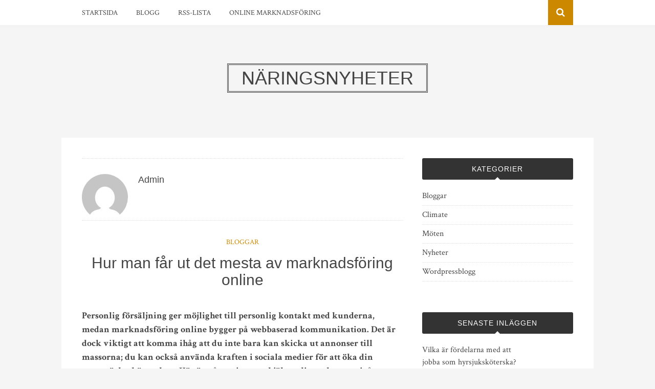

--- FILE ---
content_type: text/html; charset=UTF-8
request_url: https://faun.se/author/admin/
body_size: 9492
content:
<!DOCTYPE html>
<html dir="ltr" lang="sv-SE"
	prefix="og: https://ogp.me/ns#" >
<head>
<meta charset="UTF-8">
<meta name="viewport" content="width=device-width, initial-scale=1">
<link rel="profile" href="https://gmpg.org/xfn/11">
<link rel="pingback" href="https://faun.se/xmlrpc.php">

<title>admin | Näringsnyheter</title>

		<!-- All in One SEO 4.3.3 - aioseo.com -->
		<meta name="robots" content="noindex, max-snippet:-1, max-image-preview:large, max-video-preview:-1" />
		<link rel="canonical" href="https://faun.se/author/admin/" />
		<meta name="generator" content="All in One SEO (AIOSEO) 4.3.3 " />
		<script type="application/ld+json" class="aioseo-schema">
			{"@context":"https:\/\/schema.org","@graph":[{"@type":"BreadcrumbList","@id":"https:\/\/faun.se\/author\/admin\/#breadcrumblist","itemListElement":[{"@type":"ListItem","@id":"https:\/\/faun.se\/#listItem","position":1,"item":{"@type":"WebPage","@id":"https:\/\/faun.se\/","name":"Hem","description":"Svenska nyheter om internet","url":"https:\/\/faun.se\/"},"nextItem":"https:\/\/faun.se\/author\/admin\/#listItem"},{"@type":"ListItem","@id":"https:\/\/faun.se\/author\/admin\/#listItem","position":2,"item":{"@type":"WebPage","@id":"https:\/\/faun.se\/author\/admin\/","name":"admin","url":"https:\/\/faun.se\/author\/admin\/"},"previousItem":"https:\/\/faun.se\/#listItem"}]},{"@type":"CollectionPage","@id":"https:\/\/faun.se\/author\/admin\/#collectionpage","url":"https:\/\/faun.se\/author\/admin\/","name":"admin | N\u00e4ringsnyheter","inLanguage":"sv-SE","isPartOf":{"@id":"https:\/\/faun.se\/#website"},"breadcrumb":{"@id":"https:\/\/faun.se\/author\/admin\/#breadcrumblist"}},{"@type":"Organization","@id":"https:\/\/faun.se\/#organization","name":"N\u00e4ringsnyheter","url":"https:\/\/faun.se\/"},{"@type":"Person","@id":"https:\/\/faun.se\/author\/admin\/#author","url":"https:\/\/faun.se\/author\/admin\/","name":"admin","image":{"@type":"ImageObject","@id":"https:\/\/faun.se\/author\/admin\/#authorImage","url":"https:\/\/secure.gravatar.com\/avatar\/61c326829a6cc8b1ad7bb72eae1247a1?s=96&d=mm&r=g","width":96,"height":96,"caption":"admin"},"mainEntityOfPage":{"@id":"https:\/\/faun.se\/author\/admin\/#profilepage"}},{"@type":"WebSite","@id":"https:\/\/faun.se\/#website","url":"https:\/\/faun.se\/","name":"N\u00e4ringsnyheter","description":"Svenska nyheter om internet","inLanguage":"sv-SE","publisher":{"@id":"https:\/\/faun.se\/#organization"}}]}
		</script>
		<!-- All in One SEO -->

<link rel='dns-prefetch' href='//fonts.googleapis.com' />
<link rel="alternate" type="application/rss+xml" title="Näringsnyheter &raquo; Webbflöde" href="https://faun.se/feed/" />
<link rel="alternate" type="application/rss+xml" title="Näringsnyheter &raquo; kommentarsflöde" href="https://faun.se/comments/feed/" />
<link rel="alternate" type="application/rss+xml" title="Näringsnyheter &raquo; Webbflöde med inlägg av admin" href="https://faun.se/author/admin/feed/" />
<script type="text/javascript">
window._wpemojiSettings = {"baseUrl":"https:\/\/s.w.org\/images\/core\/emoji\/14.0.0\/72x72\/","ext":".png","svgUrl":"https:\/\/s.w.org\/images\/core\/emoji\/14.0.0\/svg\/","svgExt":".svg","source":{"concatemoji":"https:\/\/faun.se\/wp-includes\/js\/wp-emoji-release.min.js?ver=6.1.9"}};
/*! This file is auto-generated */
!function(e,a,t){var n,r,o,i=a.createElement("canvas"),p=i.getContext&&i.getContext("2d");function s(e,t){var a=String.fromCharCode,e=(p.clearRect(0,0,i.width,i.height),p.fillText(a.apply(this,e),0,0),i.toDataURL());return p.clearRect(0,0,i.width,i.height),p.fillText(a.apply(this,t),0,0),e===i.toDataURL()}function c(e){var t=a.createElement("script");t.src=e,t.defer=t.type="text/javascript",a.getElementsByTagName("head")[0].appendChild(t)}for(o=Array("flag","emoji"),t.supports={everything:!0,everythingExceptFlag:!0},r=0;r<o.length;r++)t.supports[o[r]]=function(e){if(p&&p.fillText)switch(p.textBaseline="top",p.font="600 32px Arial",e){case"flag":return s([127987,65039,8205,9895,65039],[127987,65039,8203,9895,65039])?!1:!s([55356,56826,55356,56819],[55356,56826,8203,55356,56819])&&!s([55356,57332,56128,56423,56128,56418,56128,56421,56128,56430,56128,56423,56128,56447],[55356,57332,8203,56128,56423,8203,56128,56418,8203,56128,56421,8203,56128,56430,8203,56128,56423,8203,56128,56447]);case"emoji":return!s([129777,127995,8205,129778,127999],[129777,127995,8203,129778,127999])}return!1}(o[r]),t.supports.everything=t.supports.everything&&t.supports[o[r]],"flag"!==o[r]&&(t.supports.everythingExceptFlag=t.supports.everythingExceptFlag&&t.supports[o[r]]);t.supports.everythingExceptFlag=t.supports.everythingExceptFlag&&!t.supports.flag,t.DOMReady=!1,t.readyCallback=function(){t.DOMReady=!0},t.supports.everything||(n=function(){t.readyCallback()},a.addEventListener?(a.addEventListener("DOMContentLoaded",n,!1),e.addEventListener("load",n,!1)):(e.attachEvent("onload",n),a.attachEvent("onreadystatechange",function(){"complete"===a.readyState&&t.readyCallback()})),(e=t.source||{}).concatemoji?c(e.concatemoji):e.wpemoji&&e.twemoji&&(c(e.twemoji),c(e.wpemoji)))}(window,document,window._wpemojiSettings);
</script>
<style type="text/css">
img.wp-smiley,
img.emoji {
	display: inline !important;
	border: none !important;
	box-shadow: none !important;
	height: 1em !important;
	width: 1em !important;
	margin: 0 0.07em !important;
	vertical-align: -0.1em !important;
	background: none !important;
	padding: 0 !important;
}
</style>
	<link rel='stylesheet' id='wp-block-library-css' href='https://faun.se/wp-includes/css/dist/block-library/style.min.css?ver=6.1.9' type='text/css' media='all' />
<link rel='stylesheet' id='classic-theme-styles-css' href='https://faun.se/wp-includes/css/classic-themes.min.css?ver=1' type='text/css' media='all' />
<style id='global-styles-inline-css' type='text/css'>
body{--wp--preset--color--black: #000000;--wp--preset--color--cyan-bluish-gray: #abb8c3;--wp--preset--color--white: #ffffff;--wp--preset--color--pale-pink: #f78da7;--wp--preset--color--vivid-red: #cf2e2e;--wp--preset--color--luminous-vivid-orange: #ff6900;--wp--preset--color--luminous-vivid-amber: #fcb900;--wp--preset--color--light-green-cyan: #7bdcb5;--wp--preset--color--vivid-green-cyan: #00d084;--wp--preset--color--pale-cyan-blue: #8ed1fc;--wp--preset--color--vivid-cyan-blue: #0693e3;--wp--preset--color--vivid-purple: #9b51e0;--wp--preset--gradient--vivid-cyan-blue-to-vivid-purple: linear-gradient(135deg,rgba(6,147,227,1) 0%,rgb(155,81,224) 100%);--wp--preset--gradient--light-green-cyan-to-vivid-green-cyan: linear-gradient(135deg,rgb(122,220,180) 0%,rgb(0,208,130) 100%);--wp--preset--gradient--luminous-vivid-amber-to-luminous-vivid-orange: linear-gradient(135deg,rgba(252,185,0,1) 0%,rgba(255,105,0,1) 100%);--wp--preset--gradient--luminous-vivid-orange-to-vivid-red: linear-gradient(135deg,rgba(255,105,0,1) 0%,rgb(207,46,46) 100%);--wp--preset--gradient--very-light-gray-to-cyan-bluish-gray: linear-gradient(135deg,rgb(238,238,238) 0%,rgb(169,184,195) 100%);--wp--preset--gradient--cool-to-warm-spectrum: linear-gradient(135deg,rgb(74,234,220) 0%,rgb(151,120,209) 20%,rgb(207,42,186) 40%,rgb(238,44,130) 60%,rgb(251,105,98) 80%,rgb(254,248,76) 100%);--wp--preset--gradient--blush-light-purple: linear-gradient(135deg,rgb(255,206,236) 0%,rgb(152,150,240) 100%);--wp--preset--gradient--blush-bordeaux: linear-gradient(135deg,rgb(254,205,165) 0%,rgb(254,45,45) 50%,rgb(107,0,62) 100%);--wp--preset--gradient--luminous-dusk: linear-gradient(135deg,rgb(255,203,112) 0%,rgb(199,81,192) 50%,rgb(65,88,208) 100%);--wp--preset--gradient--pale-ocean: linear-gradient(135deg,rgb(255,245,203) 0%,rgb(182,227,212) 50%,rgb(51,167,181) 100%);--wp--preset--gradient--electric-grass: linear-gradient(135deg,rgb(202,248,128) 0%,rgb(113,206,126) 100%);--wp--preset--gradient--midnight: linear-gradient(135deg,rgb(2,3,129) 0%,rgb(40,116,252) 100%);--wp--preset--duotone--dark-grayscale: url('#wp-duotone-dark-grayscale');--wp--preset--duotone--grayscale: url('#wp-duotone-grayscale');--wp--preset--duotone--purple-yellow: url('#wp-duotone-purple-yellow');--wp--preset--duotone--blue-red: url('#wp-duotone-blue-red');--wp--preset--duotone--midnight: url('#wp-duotone-midnight');--wp--preset--duotone--magenta-yellow: url('#wp-duotone-magenta-yellow');--wp--preset--duotone--purple-green: url('#wp-duotone-purple-green');--wp--preset--duotone--blue-orange: url('#wp-duotone-blue-orange');--wp--preset--font-size--small: 13px;--wp--preset--font-size--medium: 20px;--wp--preset--font-size--large: 36px;--wp--preset--font-size--x-large: 42px;--wp--preset--spacing--20: 0.44rem;--wp--preset--spacing--30: 0.67rem;--wp--preset--spacing--40: 1rem;--wp--preset--spacing--50: 1.5rem;--wp--preset--spacing--60: 2.25rem;--wp--preset--spacing--70: 3.38rem;--wp--preset--spacing--80: 5.06rem;}:where(.is-layout-flex){gap: 0.5em;}body .is-layout-flow > .alignleft{float: left;margin-inline-start: 0;margin-inline-end: 2em;}body .is-layout-flow > .alignright{float: right;margin-inline-start: 2em;margin-inline-end: 0;}body .is-layout-flow > .aligncenter{margin-left: auto !important;margin-right: auto !important;}body .is-layout-constrained > .alignleft{float: left;margin-inline-start: 0;margin-inline-end: 2em;}body .is-layout-constrained > .alignright{float: right;margin-inline-start: 2em;margin-inline-end: 0;}body .is-layout-constrained > .aligncenter{margin-left: auto !important;margin-right: auto !important;}body .is-layout-constrained > :where(:not(.alignleft):not(.alignright):not(.alignfull)){max-width: var(--wp--style--global--content-size);margin-left: auto !important;margin-right: auto !important;}body .is-layout-constrained > .alignwide{max-width: var(--wp--style--global--wide-size);}body .is-layout-flex{display: flex;}body .is-layout-flex{flex-wrap: wrap;align-items: center;}body .is-layout-flex > *{margin: 0;}:where(.wp-block-columns.is-layout-flex){gap: 2em;}.has-black-color{color: var(--wp--preset--color--black) !important;}.has-cyan-bluish-gray-color{color: var(--wp--preset--color--cyan-bluish-gray) !important;}.has-white-color{color: var(--wp--preset--color--white) !important;}.has-pale-pink-color{color: var(--wp--preset--color--pale-pink) !important;}.has-vivid-red-color{color: var(--wp--preset--color--vivid-red) !important;}.has-luminous-vivid-orange-color{color: var(--wp--preset--color--luminous-vivid-orange) !important;}.has-luminous-vivid-amber-color{color: var(--wp--preset--color--luminous-vivid-amber) !important;}.has-light-green-cyan-color{color: var(--wp--preset--color--light-green-cyan) !important;}.has-vivid-green-cyan-color{color: var(--wp--preset--color--vivid-green-cyan) !important;}.has-pale-cyan-blue-color{color: var(--wp--preset--color--pale-cyan-blue) !important;}.has-vivid-cyan-blue-color{color: var(--wp--preset--color--vivid-cyan-blue) !important;}.has-vivid-purple-color{color: var(--wp--preset--color--vivid-purple) !important;}.has-black-background-color{background-color: var(--wp--preset--color--black) !important;}.has-cyan-bluish-gray-background-color{background-color: var(--wp--preset--color--cyan-bluish-gray) !important;}.has-white-background-color{background-color: var(--wp--preset--color--white) !important;}.has-pale-pink-background-color{background-color: var(--wp--preset--color--pale-pink) !important;}.has-vivid-red-background-color{background-color: var(--wp--preset--color--vivid-red) !important;}.has-luminous-vivid-orange-background-color{background-color: var(--wp--preset--color--luminous-vivid-orange) !important;}.has-luminous-vivid-amber-background-color{background-color: var(--wp--preset--color--luminous-vivid-amber) !important;}.has-light-green-cyan-background-color{background-color: var(--wp--preset--color--light-green-cyan) !important;}.has-vivid-green-cyan-background-color{background-color: var(--wp--preset--color--vivid-green-cyan) !important;}.has-pale-cyan-blue-background-color{background-color: var(--wp--preset--color--pale-cyan-blue) !important;}.has-vivid-cyan-blue-background-color{background-color: var(--wp--preset--color--vivid-cyan-blue) !important;}.has-vivid-purple-background-color{background-color: var(--wp--preset--color--vivid-purple) !important;}.has-black-border-color{border-color: var(--wp--preset--color--black) !important;}.has-cyan-bluish-gray-border-color{border-color: var(--wp--preset--color--cyan-bluish-gray) !important;}.has-white-border-color{border-color: var(--wp--preset--color--white) !important;}.has-pale-pink-border-color{border-color: var(--wp--preset--color--pale-pink) !important;}.has-vivid-red-border-color{border-color: var(--wp--preset--color--vivid-red) !important;}.has-luminous-vivid-orange-border-color{border-color: var(--wp--preset--color--luminous-vivid-orange) !important;}.has-luminous-vivid-amber-border-color{border-color: var(--wp--preset--color--luminous-vivid-amber) !important;}.has-light-green-cyan-border-color{border-color: var(--wp--preset--color--light-green-cyan) !important;}.has-vivid-green-cyan-border-color{border-color: var(--wp--preset--color--vivid-green-cyan) !important;}.has-pale-cyan-blue-border-color{border-color: var(--wp--preset--color--pale-cyan-blue) !important;}.has-vivid-cyan-blue-border-color{border-color: var(--wp--preset--color--vivid-cyan-blue) !important;}.has-vivid-purple-border-color{border-color: var(--wp--preset--color--vivid-purple) !important;}.has-vivid-cyan-blue-to-vivid-purple-gradient-background{background: var(--wp--preset--gradient--vivid-cyan-blue-to-vivid-purple) !important;}.has-light-green-cyan-to-vivid-green-cyan-gradient-background{background: var(--wp--preset--gradient--light-green-cyan-to-vivid-green-cyan) !important;}.has-luminous-vivid-amber-to-luminous-vivid-orange-gradient-background{background: var(--wp--preset--gradient--luminous-vivid-amber-to-luminous-vivid-orange) !important;}.has-luminous-vivid-orange-to-vivid-red-gradient-background{background: var(--wp--preset--gradient--luminous-vivid-orange-to-vivid-red) !important;}.has-very-light-gray-to-cyan-bluish-gray-gradient-background{background: var(--wp--preset--gradient--very-light-gray-to-cyan-bluish-gray) !important;}.has-cool-to-warm-spectrum-gradient-background{background: var(--wp--preset--gradient--cool-to-warm-spectrum) !important;}.has-blush-light-purple-gradient-background{background: var(--wp--preset--gradient--blush-light-purple) !important;}.has-blush-bordeaux-gradient-background{background: var(--wp--preset--gradient--blush-bordeaux) !important;}.has-luminous-dusk-gradient-background{background: var(--wp--preset--gradient--luminous-dusk) !important;}.has-pale-ocean-gradient-background{background: var(--wp--preset--gradient--pale-ocean) !important;}.has-electric-grass-gradient-background{background: var(--wp--preset--gradient--electric-grass) !important;}.has-midnight-gradient-background{background: var(--wp--preset--gradient--midnight) !important;}.has-small-font-size{font-size: var(--wp--preset--font-size--small) !important;}.has-medium-font-size{font-size: var(--wp--preset--font-size--medium) !important;}.has-large-font-size{font-size: var(--wp--preset--font-size--large) !important;}.has-x-large-font-size{font-size: var(--wp--preset--font-size--x-large) !important;}
.wp-block-navigation a:where(:not(.wp-element-button)){color: inherit;}
:where(.wp-block-columns.is-layout-flex){gap: 2em;}
.wp-block-pullquote{font-size: 1.5em;line-height: 1.6;}
</style>
<link rel='stylesheet' id='contact-form-7-css' href='https://faun.se/wp-content/plugins/contact-form-7/includes/css/styles.css?ver=5.7.4' type='text/css' media='all' />
<link rel='stylesheet' id='bulan-plugins-style-css' href='https://faun.se/wp-content/themes/bulan/assets/css/plugins.min.css?ver=6.1.9' type='text/css' media='all' />
<link rel='stylesheet' id='bulan-fonts-css' href='https://fonts.googleapis.com/css?family=Crimson+Text%3A400%2C700%2C400italic%257COswald%3A400%2C700%2C300&#038;subset=latin%2Clatin-ext&#038;ver=6.1.9' type='text/css' media='all' />
<link rel='stylesheet' id='bulan-style-css' href='https://faun.se/wp-content/themes/bulan/style.min.css?ver=6.1.9' type='text/css' media='all' />
<script type='text/javascript' src='https://faun.se/wp-includes/js/jquery/jquery.min.js?ver=3.6.1' id='jquery-core-js'></script>
<script type='text/javascript' src='https://faun.se/wp-includes/js/jquery/jquery-migrate.min.js?ver=3.3.2' id='jquery-migrate-js'></script>
<!--[if lte IE 9]>
<script type='text/javascript' src='https://faun.se/wp-content/themes/bulan/assets/js/html5shiv.min.js' id='standard-html5-js'></script>
<![endif]-->
<link rel="https://api.w.org/" href="https://faun.se/wp-json/" /><link rel="alternate" type="application/json" href="https://faun.se/wp-json/wp/v2/users/2" /><link rel="EditURI" type="application/rsd+xml" title="RSD" href="https://faun.se/xmlrpc.php?rsd" />
<link rel="wlwmanifest" type="application/wlwmanifest+xml" href="https://faun.se/wp-includes/wlwmanifest.xml" />
<meta name="generator" content="WordPress 6.1.9" />
</head>

<body class="archive author author-admin author-2 multi-author no-custom-header layout-2c-l" itemscope itemtype="http://schema.org/Blog">

<div id="page" class="site">

	<div class="search-area">
		<div class="wide-container">
			<form role="search" method="get" class="searchform" action="https://faun.se/">
	<div>
		<input type="search" class="search-field field" placeholder="Press enter to search &hellip;" value="" name="s" title="Sök efter:" />
	</div>
</form>
		</div>
	</div>

	
<nav id="site-navigation" class="main-navigation" itemscope="itemscope" itemtype="http://schema.org/SiteNavigationElement">

	<div class="wide-container">

		<div class="menu-wrapper"><ul id="menu-primary-items" class="menu-primary-items"><li id="menu-item-5" class="startlink menu-item menu-item-type-custom menu-item-object-custom menu-item-5"><a href="/">Startsida</a></li>
<li id="menu-item-16" class="menu-item menu-item-type-post_type menu-item-object-page menu-item-16"><a href="https://faun.se/blogg/">Blogg</a></li>
<li id="menu-item-94" class="menu-item menu-item-type-post_type menu-item-object-page menu-item-94"><a href="https://faun.se/rss-lista/">RSS-lista</a></li>
<li id="menu-item-140" class="menu-item menu-item-type-post_type menu-item-object-page menu-item-140"><a href="https://faun.se/online-marknadsforing/">Online marknadsföring</a></li>
</ul></div>
					<span class="search-toggle">
				<i class="fa fa-search"></i>
			</span>
		
	</div>

</nav><!-- #site-navigation -->

	<header id="masthead" class="site-header" itemscope="itemscope" itemtype="http://schema.org/WPHeader">

		<div class="site-branding">
			<div class="wide-container">
				<div id="logo">
<h1 class="site-title" itemprop="headline"><a href="https://faun.se" itemprop="url" rel="home"><span itemprop="headline">Näringsnyheter</span></a></h1>
</div>
			</div>
		</div>

	</header><!-- #masthead -->

	<div id="content" class="site-content">
		<div class="wide-container">

	<section id="primary" class="content-area">
		<main id="main" class="site-main" class="content">

			
				<header class="page-header author-bio" itemprop="author" itemscope="itemscope" itemtype="http://schema.org/Person">
					<img alt='admin' src='https://secure.gravatar.com/avatar/61c326829a6cc8b1ad7bb72eae1247a1?s=90&#038;d=mm&#038;r=g' srcset='https://secure.gravatar.com/avatar/61c326829a6cc8b1ad7bb72eae1247a1?s=180&#038;d=mm&#038;r=g 2x' class='avatar avatar-90 photo' height='90' width='90' loading='lazy' decoding='async'itemprop="image" />					<div class="description">
						<h3 class="author-title name">
							<a class="author-name url fn n" href="https://faun.se/author/admin/" rel="author" itemprop="url"><span itemprop="name">admin</span></a>
						</h3>
						<p class="bio" itemprop="description"></p>
						<ul class="author-social">
																																																</ul>
					</div>
				</header><!-- .page-header -->

								
					<article id="post-148" class="post-148 post type-post status-publish format-standard hentry category-bloggar no-post-thumbnail no-read-more-tag no-sticky entry" itemscope="itemscope" itemtype="http://schema.org/BlogPosting" itemprop="blogPost">

	<header class="entry-header">

								<span class="cat-links" itemprop="articleSection">
				<a href="https://faun.se/category/bloggar/" rel="category tag">Bloggar</a>			</span>
					
		<h2 class="entry-title" itemprop="headline"><a href="https://faun.se/hur-man-far-ut-det-mesta-av-marknadsforing-online/" rel="bookmark" itemprop="url">Hur man får ut det mesta av marknadsföring online</a></h2>
	</header>

	
			<div class="entry-content" itemprop="articleBody">
			<p><strong>Personlig försäljning ger möjlighet till personlig kontakt med kunderna, medan marknadsföring online bygger på webbaserad kommunikation. Det är dock viktigt att komma ihåg att du inte bara kan skicka ut annonser till massorna; du kan också använda kraften i sociala medier för att öka din varumärkeskännedom. Här är några tips som hjälper dig att komma igång.</strong></p>
<p>Läs vidare för att lära dig hur du kan få ut det mesta av onlinemarknadsföring. Här är några av de vanligaste misstagen att undvika när du marknadsför ditt företag. Innan du startar en marknadsföringskampanj på nätet bör du <a href="https://branschinfo.se/">identifiera dina mål och se till att de är mätbara</a>. Du kan sätta upp mål för din marknadsföringskampanj, till exempel att generera 100 nya kunder eller 1 000 försäljningsledningar genom B2B-marknadsföring. Om du till exempel vill bygga upp en lista med 10 000 e-postprenumeranter bör ditt mål vara tydligt och mätbart. För att hjälpa dig att mäta hur framgångsrik din kampanj är kan du använda fokusgrupper för konsumenter för att få feedback på produkten och tjänsten.</p>
<p>En annan metod för marknadsföring på nätet är e-postmarknadsföring. Den här metoden innebär att du skickar reklammejl till personer som har prenumererat på ditt nyhetsbrev eller din webbplats. Du kan sedan mäta konverteringsgraden av dessa leads till faktiska kunder. E-postmarknadsföring är ett av de bästa sätten att spåra försäljningen, eftersom du kan följa upp dina reklammejl och se hur många som köper dina produkter. Pay-per-click-reklam (PPC) är ett annat effektivt sätt att annonsera på nätet. Du kan köpa annonser och vänta på att dina webbplatsbesökare ska klicka på dem. De flesta sökmotorer har sina egna PPC-annonsnätverk.</p>
<h2>Fördelarna med att anlita marknadsföringstjänster online</h2>
<p>Fördelarna med att anlita marknadsföringstjänster online är många. Att lägga ut den här aspekten av din verksamhet på experter kan förbättra dina resultat inom marknadsföring online med upp till 300 %. Bättre <a href="https://barkingdp.se/">resultat innebär mer försäljning</a>, förbättrade placeringar och ett större antal följare och fans. Du kan inte vara nöjd med marginellt förbättrade resultat. Även om tjänsterna kan hjälpa dig att förbättra din synlighet på nätet kan de inte garantera avkastning på din investering. Du måste vara tydlig med ditt företags mål innan du anlitar deras hjälp.</p>
<p>De bästa tjänsterna omfattar högt specialiserade team av yrkesverksamma som är specialiserade på din bransch. Teamet består av en kontoansvarig och en Executive Sponsor som fungerar som teamets CMO. Vi har en 95-procentig bibehållandefrekvens av anställda. Våra kunder hålls informerade om sina kampanjer genom en skräddarsydd instrumentpanel som kombinerar all marknadsföringsdata från flera kanaler. Veckosamtal och månadsmöten genomförs för att hålla dig uppdaterad om dina resultat. Du får en omfattande bedömning av ditt företags resultat för att hjälpa dig att avgöra var du behöver förbättra dig.</p>
<p><em>Om du är intresserad av ett billigt annonseringsalternativ är pay-per-click (PPC)-reklam ett utmärkt val. Det är en av de bästa formerna av onlineannonsering och ger en genomsnittlig avkastning på åtta dollar för varje dollar som spenderas på Google Ads. Med PPC-annonsering visas din annons ovanför organiska sökresultat och endast för utvalda sökningar. PPC-annonser är mycket målinriktade, vilket gör att du kan fokusera på en specifik målgrupp och nyckelordsfraser.</em></p>
<h2>Hur man väljer en byrå för marknadsföring online</h2>
<p>Om du letar efter en byrå för onlinemarknadsföring för att öka din verksamhet är det viktigt att välja en byrå som specialiserar sig på internetmarknadsföring. Även om många <a href="https://ageratec.se/">internetmarknadsföringsbyråer arbetar virtuellt</a> har majoriteten fortfarande ett fysiskt kontor. Utseendet på en byrås kontor kan hjälpa dig att avgöra företagets personlighet och stil. Om kontoret ser rent och organiserat ut är det ett viktigt tecken. Om det ser oprofessionellt ut eller har en skum utformning kanske den potentiella kunden inte är intresserad av ditt företag.</p>
<p>Och det kan vara svårt att välja en byrå för marknadsföring online, men några enkla tips kan hjälpa dig att hitta den bästa byrån för dina behov. Först och främst bör du kontrollera byråns rankning. Kontrollera om de konsekvent dyker upp i relevanta sökresultat. Om de inte rankas har byrån kanske inte ett dedikerat team som ägnar sig åt onlinemarknadsföring. Å andra sidan, om en byrå har få kunder, kommer varje medlem av personalen att bidra till den digitala marknadsföringsstrategin.</p>
<p>När du väljer en byrå för onlinemarknadsföring ska du se till att diskutera avgifterna. Byråer tar vanligtvis ut en fast förskottsavgift eller en procentuell andel av utgifterna. Det förstnämnda gör det tydligt för kunderna att uppskalning kräver mer arbete, och det sistnämnda hjälper byråerna att uppnå en konkurrensfördel. Nackdelen med detta tillvägagångssätt är att det innebär att din marknadsföringsbyrå online endast får betalt om den genererar intäkter för ditt företag. Det är därför viktigt att arbeta med någon med omfattande erfarenhet av marknadsföring för att se till att du får ut det mesta av dina marknadsföringsinsatser online.</p>
		</div>
	
</article><!-- #post-## -->

				
					<article id="post-46" class="post-46 post type-post status-publish format-standard hentry category-moten no-post-thumbnail no-read-more-tag no-sticky entry" itemscope="itemscope" itemtype="http://schema.org/BlogPosting" itemprop="blogPost">

	<header class="entry-header">

								<span class="cat-links" itemprop="articleSection">
				<a href="https://faun.se/category/moten/" rel="category tag">Möten</a>			</span>
					
		<h2 class="entry-title" itemprop="headline"><a href="https://faun.se/konferens-for-en-dag/" rel="bookmark" itemprop="url">Konferens för en dag</a></h2>
	</header>

	
			<div class="entry-content" itemprop="articleBody">
			<p>Om man bara behöver en enda dag för utbildning, föredrag eller en specifik diskussion där man behöver fatta ett beslut så kanske det räcker med en endagskonferens. Den här typen av konferens håller man gärna lokalt så att de som ska vara med inte får lång resväg då man vill utnyttja tiden till konferenseventet och inte till att komma fram. I och med att en dag kan vara lite snävt vad gäller tiden så ska man även betänka att lunch inte kan pågå hur länge som helst. En bra lösning kan vara att beställa in catering till konferensanläggningen som man bokar så att ingen behöver ge sig ut på promenad på jakt efter ett lämpligt matställe.</p>
		</div>
	
</article><!-- #post-## -->

				
				
	
	

			
		</main><!-- #main -->
	</section><!-- #primary -->


<div id="secondary" class="widget-area" role="complementary" aria-label="Primär sidopanel" itemscope="itemscope" itemtype="http://schema.org/WPSideBar">
	<aside id="categories-4" class="widget widget_categories"><h3 class="widget-title">Kategorier</h3>
			<ul>
					<li class="cat-item cat-item-6"><a href="https://faun.se/category/bloggar/">Bloggar</a>
</li>
	<li class="cat-item cat-item-7"><a href="https://faun.se/category/climate/">Climate</a>
</li>
	<li class="cat-item cat-item-3"><a href="https://faun.se/category/moten/">Möten</a>
</li>
	<li class="cat-item cat-item-1"><a href="https://faun.se/category/nyheter/">Nyheter</a>
</li>
	<li class="cat-item cat-item-4"><a href="https://faun.se/category/wordpressblogg/">Wordpressblogg</a>
</li>
			</ul>

			</aside>
		<aside id="recent-posts-4" class="widget widget_recent_entries">
		<h3 class="widget-title">Senaste inläggen</h3>
		<ul>
											<li>
					<a href="https://faun.se/vilka-ar-fordelarna-med-att-jobba-som-hyrsjukskoterska/">Vilka är fördelarna med att jobba som hyrsjuksköterska?</a>
									</li>
											<li>
					<a href="https://faun.se/hur-man-far-ut-det-mesta-av-marknadsforing-online/">Hur man får ut det mesta av marknadsföring online</a>
									</li>
											<li>
					<a href="https://faun.se/average-temperatures/">Average Temperatures</a>
									</li>
											<li>
					<a href="https://faun.se/information-om-specialintressen/">Information om specialintressen</a>
									</li>
											<li>
					<a href="https://faun.se/vintern-kommer/">Vintern kommer</a>
									</li>
											<li>
					<a href="https://faun.se/skolvarlden-och-nya-alternativ/">Skolvärlden och nya alternativ</a>
									</li>
											<li>
					<a href="https://faun.se/entreprenorsfokus/">Entreprenörsfokus</a>
									</li>
											<li>
					<a href="https://faun.se/ett-casino-som-alltid-ar-oppet/">Ett casino som alltid är öppet</a>
									</li>
											<li>
					<a href="https://faun.se/nyheter-om-moten-och-naringsliv/">Nyheter om möten och näringsliv</a>
									</li>
											<li>
					<a href="https://faun.se/behallning-for-deltagarna/">Behållning för deltagarna</a>
									</li>
					</ul>

		</aside><aside id="search-4" class="widget widget_search"><form role="search" method="get" class="searchform" action="https://faun.se/">
	<div>
		<input type="search" class="search-field field" placeholder="Press enter to search &hellip;" value="" name="s" title="Sök efter:" />
	</div>
</form>
</aside><aside id="archives-2" class="widget widget_archive"><h3 class="widget-title">Arkiv</h3>
			<ul>
					<li><a href='https://faun.se/2023/04/'>april 2023</a></li>
	<li><a href='https://faun.se/2022/09/'>september 2022</a></li>
	<li><a href='https://faun.se/2021/02/'>februari 2021</a></li>
	<li><a href='https://faun.se/2019/07/'>juli 2019</a></li>
	<li><a href='https://faun.se/2019/03/'>mars 2019</a></li>
	<li><a href='https://faun.se/2019/01/'>januari 2019</a></li>
	<li><a href='https://faun.se/2018/10/'>oktober 2018</a></li>
	<li><a href='https://faun.se/2018/01/'>januari 2018</a></li>
	<li><a href='https://faun.se/2017/10/'>oktober 2017</a></li>
			</ul>

			</aside><aside id="text-4" class="widget widget_text"><h3 class="widget-title">Contact</h3>			<div class="textwidget"><p>Regina Backlund<br />
Bulyckevägen 165 A<br />
418 78 Göteborg<br />
<a href="/cdn-cgi/l/email-protection" class="__cf_email__" data-cfemail="1c6e797b75727d327e7d7f77706972785c7b717d7570327f7371">[email&#160;protected]</a><br />
Tel. 0707-793472</p>
</div>
		</aside></div><!-- #secondary -->
		</div><!-- .wide-container -->
	</div><!-- #content -->

	
	<footer id="colophon" class="site-footer" itemscope="itemscope" itemtype="http://schema.org/WPFooter">
		<div class="wide-container">

			<div class="site-info">
				<p class="copyright">&copy; Copyright 2026 <a href="https://faun.se">Näringsnyheter</a> &middot; Designed by <a href="http://www.theme-junkie.com/">Theme Junkie</a></p>			</div><!-- .site-info -->

			<div class="social-links"></div>
		</div>
	</footer><!-- #colophon -->

</div><!-- #page -->

<script data-cfasync="false" src="/cdn-cgi/scripts/5c5dd728/cloudflare-static/email-decode.min.js"></script><script type='text/javascript' src='https://faun.se/wp-content/plugins/contact-form-7/includes/swv/js/index.js?ver=5.7.4' id='swv-js'></script>
<script type='text/javascript' id='contact-form-7-js-extra'>
/* <![CDATA[ */
var wpcf7 = {"api":{"root":"https:\/\/faun.se\/wp-json\/","namespace":"contact-form-7\/v1"}};
/* ]]> */
</script>
<script type='text/javascript' src='https://faun.se/wp-content/plugins/contact-form-7/includes/js/index.js?ver=5.7.4' id='contact-form-7-js'></script>
<script type='text/javascript' src='https://faun.se/wp-content/themes/bulan/assets/js/bulan.min.js' id='bulan-scripts-js'></script>

<script defer src="https://static.cloudflareinsights.com/beacon.min.js/vcd15cbe7772f49c399c6a5babf22c1241717689176015" integrity="sha512-ZpsOmlRQV6y907TI0dKBHq9Md29nnaEIPlkf84rnaERnq6zvWvPUqr2ft8M1aS28oN72PdrCzSjY4U6VaAw1EQ==" data-cf-beacon='{"version":"2024.11.0","token":"1b755c29755a40ca95baeb83c6567574","r":1,"server_timing":{"name":{"cfCacheStatus":true,"cfEdge":true,"cfExtPri":true,"cfL4":true,"cfOrigin":true,"cfSpeedBrain":true},"location_startswith":null}}' crossorigin="anonymous"></script>
</body>
</html>
